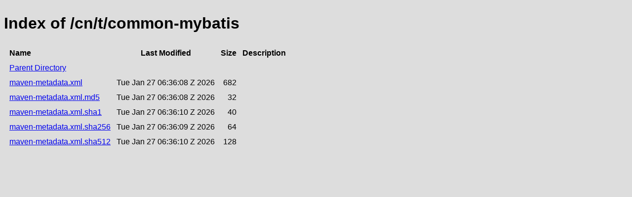

--- FILE ---
content_type: text/html;charset=utf-8
request_url: https://repository.jboss.org/nexus/service/rest/repository/browse/developer/cn/t/common-mybatis/
body_size: 428
content:

<!DOCTYPE html>
<html lang="en">
<head>
    <title>Index of /cn/t/common-mybatis</title>
    <meta http-equiv="Content-Type" content="text/html; charset=UTF-8"/>


    <link rel="icon" type="image/png" href="../../../../../../../../static/rapture/resources/safari-favicon-32x32.png?3.77.2-02" sizes="32x32">
    <link rel="mask-icon" href="../../../../../../../../static/rapture/resources/favicon-white.svg?3.77.2-02" color="#00bb6c">
    <link rel="icon" type="image/png" href="../../../../../../../../static/rapture/resources/favicon.svg?3.77.2-02" sizes="16x16">

    <link rel="stylesheet" type="text/css" href="../../../../../../../../static/css/nexus-content.css?3.77.2-02"/>
</head>
<body class="htmlIndex">
<h1>Index of /cn/t/common-mybatis</h1>


<table cellspacing="10">
    <tr>
        <th align="left">Name</th>
        <th>Last Modified</th>
        <th>Size</th>
        <th>Description</th>
    </tr>
        <tr>
            <td><a href="../">Parent Directory</a></td>
        </tr>
        <tr>
            <td><a href="https://repository.jboss.org/nexus/repository/developer/cn/t/common-mybatis/maven-metadata.xml">maven-metadata.xml</a></td>
            <td>
                    Tue Jan 27 06:36:08 Z 2026
            </td>
            <td align="right">
                    682
            </td>
            <td></td>
        </tr>
        <tr>
            <td><a href="https://repository.jboss.org/nexus/repository/developer/cn/t/common-mybatis/maven-metadata.xml.md5">maven-metadata.xml.md5</a></td>
            <td>
                    Tue Jan 27 06:36:08 Z 2026
            </td>
            <td align="right">
                    32
            </td>
            <td></td>
        </tr>
        <tr>
            <td><a href="https://repository.jboss.org/nexus/repository/developer/cn/t/common-mybatis/maven-metadata.xml.sha1">maven-metadata.xml.sha1</a></td>
            <td>
                    Tue Jan 27 06:36:10 Z 2026
            </td>
            <td align="right">
                    40
            </td>
            <td></td>
        </tr>
        <tr>
            <td><a href="https://repository.jboss.org/nexus/repository/developer/cn/t/common-mybatis/maven-metadata.xml.sha256">maven-metadata.xml.sha256</a></td>
            <td>
                    Tue Jan 27 06:36:09 Z 2026
            </td>
            <td align="right">
                    64
            </td>
            <td></td>
        </tr>
        <tr>
            <td><a href="https://repository.jboss.org/nexus/repository/developer/cn/t/common-mybatis/maven-metadata.xml.sha512">maven-metadata.xml.sha512</a></td>
            <td>
                    Tue Jan 27 06:36:10 Z 2026
            </td>
            <td align="right">
                    128
            </td>
            <td></td>
        </tr>
</table>
</body>
</html>
